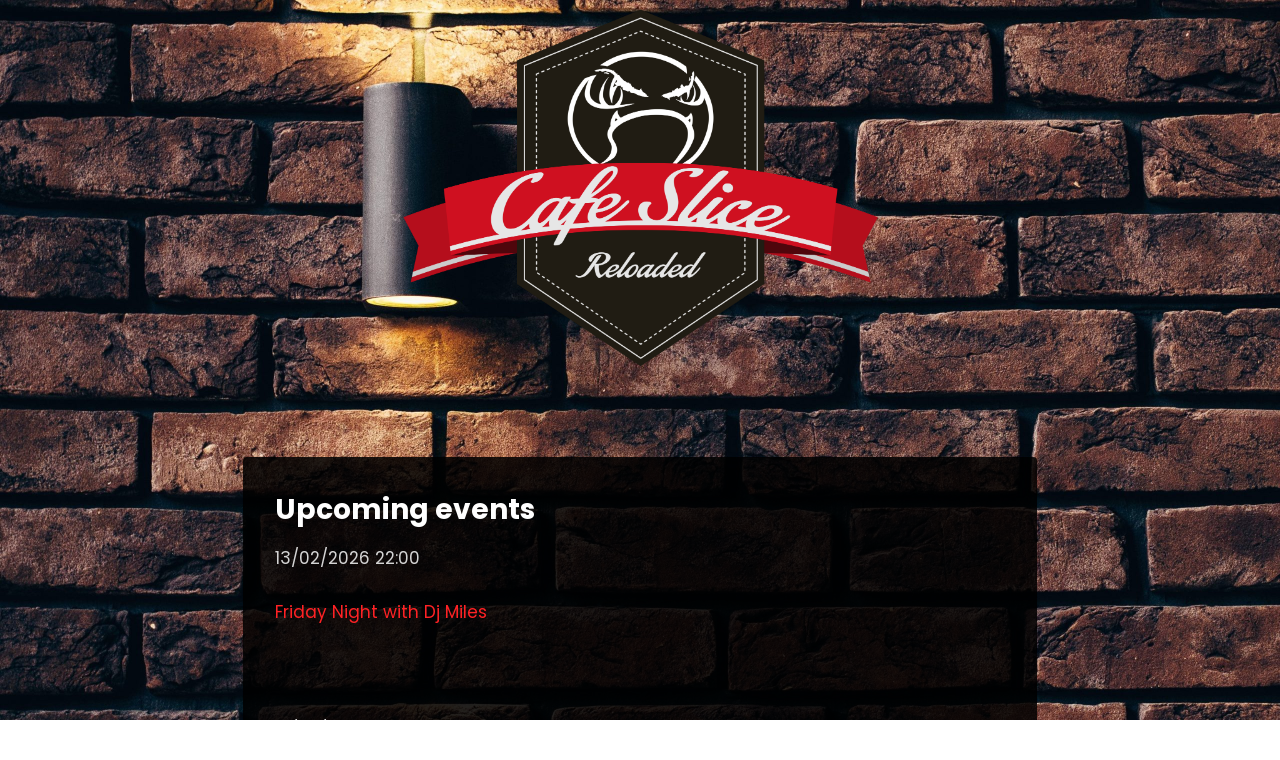

--- FILE ---
content_type: text/css
request_url: https://slice.lu/wp-content/plugins/opening-hours/wp/css/custom.css?ver=6.9
body_size: -106
content:
#we_are_open-3 * { color: white; }